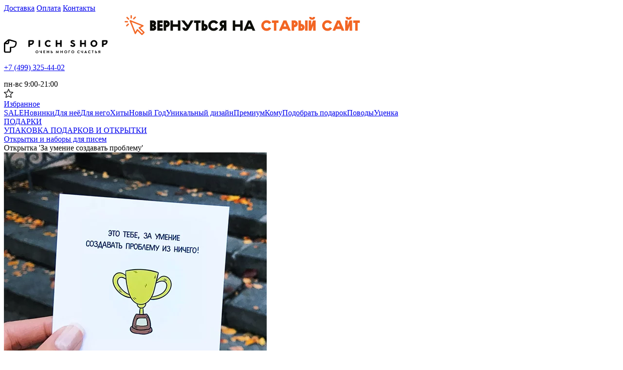

--- FILE ---
content_type: text/html; charset=UTF-8
request_url: https://www.pichshop.ru/product/otkryitka-za-umenie-sozdavat-problemu/
body_size: 10153
content:
<!DOCTYPE html>
<html lang="ru">
<head prefix=
"og: http://ogp.me/ns#
fb: http://ogp.me/ns/fb#
product: http://ogp.me/ns/product#">
    <meta charset="utf-8">
    <meta http-equiv="X-UA-Compatible" content="IE=edge">
    <meta name="viewport" content="initial-scale=1, width=device-width">
    <meta name="format-detection" content="telephone=no">
    <link rel="apple-touch-icon" sizes="180x180" href="/apple-touch-icon.png">
    <link rel="icon" type="image/png" sizes="32x32" href="/favicon-32x32.png">
    <link rel="icon" type="image/png" sizes="16x16" href="/favicon-16x16.png">
    
    <link rel="preconnect" href="https://aq.dolyame.ru/">
    <link href="https://fonts.googleapis.com/css?family=Roboto:100,300,400,500,700,900" rel="stylesheet">
    <meta name="description" content="Открытка 'За умение создавать проблему' заказать в Москве по 39 руб. в интернет-магазине PichShop. Товары всегда в наличии - ЗВОНИТЕ +7 (499) 325-44-02">
<meta property="og:site_name" content="PichShop.ru">
<meta property="og:type" content="og:product">
<meta property="og:url" content="/product/otkryitka-za-umenie-sozdavat-problemu/">
<meta property="og:title" content="Открытка &#039;За умение создавать проблему&#039;">
<meta property="product:price:amount" content="39">
<meta property="product:price:currency" content="RUB">
<meta property="og:description" content="Для хорошего настроения повод не обязателен, а делиться им легко и просто. Подари другу или близкому человеку немножко улыбки с помощью такой забавной открытки! Просто так, прямо сейчас! 
 ">
<link rel="canonical" href="https://www.pichshop.ru/product/otkryitka-za-umenie-sozdavat-problemu/"/>

    <title>Открытка &#039;За умение создавать проблему&#039; купить в Москве в интернет магазине PichShop по цене 39 руб.</title>
    <meta name="csrf-param" content="_csrf-pichshop">
<meta name="csrf-token" content="HWCSOV4t6gzQZNL9G5x2YHhhsi5WqtoL5F6pbY4QtGlWNtR8CECBVrgws6JRrRozKlOFdATCjTu8FZ8q7WWNAg==">

<link href="/css/vendor.css?v=1743155779" rel="stylesheet">
<link href="/css/main.css?v=1765536657" rel="stylesheet">    <script>
      // Global var
      window._rcct = "8d114baa51bfcfb5dc6cdb43a5a65f394d23001a7f1abffeb21a4179638a824d";     
    </script>
    <script src="https://c.retailcrm.tech/widget/loader.js" async></script>

    <!-- Flocktory -->
    <!-- <script src="https://api.flocktory.com/v2/loader.js?site_id=182" async="async"></script> -->
    <!-- End Flocktory -->

    <!-- Yandex.Metrika counter -->
    <script>
        (function(m,e,t,r,i,k,a){m[i]=m[i]||function(){(m[i].a=m[i].a||[]).push(arguments)};
            m[i].l=1*new Date();
            for (var j = 0; j < document.scripts.length; j++) {if (document.scripts[j].src === r) { return; }}
            k=e.createElement(t),a=e.getElementsByTagName(t)[0],k.async=1,k.src=r,a.parentNode.insertBefore(k,a)})
        (window, document, "script", "https://mc.yandex.ru/metrika/tag.js", "ym");

        ym(1741743, "init", {
            clickmap:true,
            trackLinks:true,
            accurateTrackBounce:true,
            webvisor:true,
            ecommerce:"dataLayer"
        });
    </script>
    <!-- /Yandex.Metrika counter -->
    <!-- Diginetica (Dolyame) -->
    <script>
        var digiScript = document.createElement('script');
        digiScript.src = '//aq.dolyame.ru/1613/client.js';
        digiScript.defer = true;
        digiScript.async = true;
        document.head.appendChild(digiScript);
    </script>
    <!-- Diginetica (Dolyame) -->
</head>
<body>
    <!-- Yandex.Metrika counter -->
    <noscript><img src="https://mc.yandex.ru/watch/1741743" style="position:absolute; left:-9999px;" alt=""></noscript>
    <!-- /Yandex.Metrika counter -->

    <script>
        document.addEventListener("DOMContentLoaded", () => {
            document.getElementById('yearDate').innerText = new Date().getFullYear();
        });
    </script>

    <!-- Yandex.Metrika counter -->
    <noscript><img src="https://mc.yandex.ru/watch/89975739" style="position:absolute; left:-9999px;" alt=""></noscript>
    <!-- /Yandex.Metrika counter -->


<div class="app js--app">
    <header class="header js--header">
        <div class="header__top-container-auth-modal">
            <div class="js--header__auth-modal"></div>
        </div>
        <div class="header__top">
            <div class="wrapper">
                <div class="header__top-inner">
                    <div class="header__location">
                        <div class="js--header__user-location"></div>
                    </div>
                    <div class="header__nav">
                        <a class="page-link" href="/delivery">Доставка</a>
                        <a class="page-link" href="/payments">Оплата</a>
                        <a class="page-link" href="/contacts">Контакты</a>
                    </div>
                </div>
            </div>
        </div>
        <div class="header__promo">
            <div class="wrapper">
                <div class="header__promo-inner">
                    <a class="header__promo-link" href="https://old.pichshop.ru/" rel="nofollow">
                        <picture>
                            <source srcset="/images/ec66900621e47849e661f1ac8551a22d.jpg" media="(min-width: 720px)">
                            <img loading="lazy" src="/images/d5bbce53e3496377e3f52c7d0293974b.jpg" alt="">
                        </picture>
                    </a>
                </div>
            </div>
        </div>
        <div class="header__center">
            <div class="wrapper">
                <div class="header__center-inner">
                    <div class="header__logo">
                        <a class="header__logo-link" href="/">
                            <picture>
                                <source srcset="/images/ebcc2da5a7d7fee87bcdcbcb7d5494d8.svg" media="(min-width: 1024px)">
                                <source srcset="/images/5d8d5bb6acb3fd282c486372cb246545.svg" media="(min-width: 720px)">
                                <img loading="lazy" src="/images/cfd5f739fb3985e642f59f01d9c0eb86.svg" alt="">
                            </picture>
                        </a>
                    </div>
                    <div class="header__contacts">
                                                    <p><a class="page-link" href="tel:+74993254402">+7 (499) 325-44-02</a></p>
                                                <div class="header__contacts-text">пн-вс 9:00-21:00 <span style="color: #FF3F02; display: none;">(9 мая - выходной)</span></div>
                    </div>
                    <div class="header__catalog">
                        <div class="js--header__catalog-menu-btn"></div>
                    </div>
                    <div class="header__search">
                        <div class="js--header__search"></div>
                    </div>
                    <div class="header__toggles">
                        <div class="js--header__auth-btn"></div>
                        <div class="js--header__user-panel"></div>
                        <a class="page-btn-icon" href="/favorites">
                            <img loading="lazy" src="/images/110562a7bd062aa93697027c8bfbdfe9.svg" alt="">
                            <div class="page-btn-icon__text">Избранное</div>
                        </a>
                        <div class="js--header__mini-cart"></div>
                    </div>
                </div>
            </div>
        </div>
        <div class="header__bottom">
            <div class="wrapper">
                <div class="header__bottom-inner">
                    <div class="header__rubricator"><a class="page-link header__item" href="/catalog/sale/">SALE</a><a class="page-link header__item" href="/catalog/novinki/">Новинки</a><a class="page-link header__item" href="/catalog/podarok_zhenshhine/">Для неё</a><a class="page-link header__item" href="/catalog/podarok_muzhchine/">Для него</a><a class="page-link header__item" href="/catalog/hit/">Хиты</a><a class="page-link header__item _prior" href="https://www.pichshop.ru/catalog/novyy-god/">Новый Год</a><a class="page-link header__item" href="/catalog/personalnyy-podarok/">Уникальный дизайн</a><a class="page-link header__item" href="/catalog/premium-podarki/">Премиум</a><a class="page-link header__item" href="/catalog/komu/">Кому</a><a class="page-link header__item _prior" href="/catalog/gift/">Подобрать подарок</a><a class="page-link header__item" href="/catalog/podarki_po_povodu/">Поводы</a><a class="page-link header__item" href="/catalog/utsenka/">Уценка</a></div>
                </div>
            </div>
        </div>
        <div class="header__catalog-menu">
            <div class="js--header__catalog-menu"></div>
        </div>
    </header>

    <main class="page page-product">
<div class="breadcrumbs" itemscope itemtype="https://schema.org/BreadcrumbList">
    <div class="wrapper">
        <div class="breadcrumbs-inner">
                        <div class="breadcrumbs__item" itemprop="itemListElement" itemscope itemtype="https://schema.org/ListItem"><a itemprop="item" class="page-link breadcrumbs__link" href="/catalog/gift/"><span itemprop="name">ПОДАРКИ</span></a><meta itemprop="position" content="0"></div><div class="breadcrumbs__item" itemprop="itemListElement" itemscope itemtype="https://schema.org/ListItem"><a itemprop="item" class="page-link breadcrumbs__link" href="/catalog/upakovka_podarkov/"><span itemprop="name">УПАКОВКА ПОДАРКОВ И ОТКРЫТКИ</span></a><meta itemprop="position" content="1"></div><div class="breadcrumbs__item" itemprop="itemListElement" itemscope itemtype="https://schema.org/ListItem"><a itemprop="item" class="page-link breadcrumbs__link" href="/catalog/otkritki/"><span itemprop="name">Открытки и наборы для писем</span></a><meta itemprop="position" content="2"></div><div class="breadcrumbs__item" itemprop="itemListElement" itemscope itemtype="https://schema.org/ListItem"><span class="breadcrumbs__current" itemprop="name">Открытка 'За умение создавать проблему'</span><meta itemprop="position" content="3"></div>        </div>
    </div>
</div>

<section class="product js--product" data-product='{"productId":13082,"productModId":22732,"categoryId":null,"sizeTableLink":null}'>
<div class="js--product__confirm-add-to-cart"></div>
<div class="js--product__product-size-modal"></div>
<div class="js--product__confirm-subscribe-modal"></div>
<div class="wrapper">
    <div class="product-inner" itemscope itemtype="https://schema.org/Product" p-brand="Oh my card" p-category="Открытки и наборы для писем" p-available="true" p-id="22732" p-name="Открытка &#039;За умение создавать проблему&#039;" p-price="39" p-sku="811065">    <div class="product__gallary">
        <div class="js--product-gallary">
                        <div class="js--product-gallary__slider" data-product-gallary='{"photos":[{"imgSrcJpg":"https:\/\/www.pichshop.ru\/upload\/b\/811065\/b1.jpg","imgAlt":"Открытка \u0026#039;За умение создавать проблему\u0026#039;","imgSrcWebp":"https:\/\/www.pichshop.ru\/upload\/b\/811065\/b1.jpg.webp"},{"imgSrcJpg":"https:\/\/www.pichshop.ru\/upload\/b\/811065\/b2.jpg","imgAlt":"Открытка \u0026#039;За умение создавать проблему\u0026#039;","imgSrcWebp":"https:\/\/www.pichshop.ru\/upload\/b\/811065\/b2.jpg.webp"}]}'>            <div class="product-gallary">
                <div class="product-gallary__big">
                    <div class="slider swiper slider_slide-width-auto slider_first-slide">
                        <div class="slider-inner swiper-container-fade swiper-container-initialized swiper-container-horizontal swiper-container-pointer-events">
                            <div class="swiper-wrapper">
                                <div class="swiper-slide product-gallary__item">
                                    <picture>
                                        <source srcset="https://www.pichshop.ru/upload/b/811065/b1.jpg.webp" type="image/webp">
                                        <img loading="lazy" src="https://www.pichshop.ru/upload/b/811065/b1.jpg" alt="Открытка &#039;За умение создавать проблему&#039;">
                                    </picture></div><div class="swiper-slide product-gallary__item">
                                    <picture>
                                        <source srcset="https://www.pichshop.ru/upload/b/811065/b2.jpg.webp" type="image/webp">
                                        <img loading="lazy" src="https://www.pichshop.ru/upload/b/811065/b2.jpg" alt="Открытка &#039;За умение создавать проблему&#039;">
                                    </picture></div>                            </div>
                        </div>
                    </div>
                </div>
            </div>
            </div>        </div>

        <div class="product__description">
            <div class="page__title-h3">Описание товара</div>
            <div itemprop="description">
                Для хорошего настроения повод не обязателен, а делиться им легко и просто. Подари другу или близкому человеку немножко улыбки с помощью такой забавной открытки! Просто так, прямо сейчас!<br>
<br>
<strong>В чём плюсы:</strong>
<ul>
<li>Квадратная открыточка на приятной мелованной бумаге.</li>
<li>Веселый авторский принт поднимет настроение и тебе, и получателю!</li>
<li>Необычный способ признаться в своих чувствах или рассказать о главном.</li>
<li>С обратной стороны можно написать любое послание, стихи или поздравление.</li>
<li>Открытка станет приятным эмоциональным дополнением к любому подарку.</li>
</ul>
<strong>Размер:</strong> 11 х 11 см.<br>
<strong>Материал:</strong> бумага.            </div>
        </div>
    </div>

    <div class="product__info">
                <h1 class="page__title-h2" itemprop="name">Открытка 'За умение создавать проблему'</h1>
        <div class="product__sky">
            <span class="product__sky-text">Артикул:</span>
            <span class="product__sky-value">811065</span>
            <a class="page-link" href="/brands/oh-my-card">Другие товары этого бренда</a>        </div>

        <div class="product-card__store">Осталось 1 шт.</div>
        
        
        <div class="product__price" itemprop="offers" itemscope itemtype="http://schema.org/Offer">
            <meta itemprop="price" content="39">
            <meta itemprop="priceCurrency" content="RUB">

            <div class="product__price-value">
                <div class="product__price-old">150 руб.</div><div class="product__price-current">39 руб.</div>            </div>
            <div class="product__availability">
                <div class="product__icon-stock product__in-stock"><img src="/images/34bc2e94a9cf58855f3e8923086ec69b.svg" alt="in-stock">товар в наличии</div><link itemprop="availability" href="http://schema.org/InStock">            </div>
        </div>
        <div class="product__controls">
            <button class="page-btn page-btn-primary js--product__submit-btn js--tooltip product__button-submit">Добавить в корзину</button>            <button class="page-btn page-btn-outline js--btn-favorites btn-favorites" data-id="13082">
                <img class="page-btn__icon page-btn__icon_active" src="/images/ee6a9d8c0995a2863d6a48600f59689e.svg" alt="del-favorites">
                <img class="page-btn__icon page-btn__icon_primary" src="/images/3bf775da5b1b3b6926f2b9a4109d6753.svg" alt="favorites">
                <span class="page-btn__text _btn-text_primary">В избранное</span>
                <span class="page-btn__text _btn-text_active">Удалить из избранного</span>
            </button>
        </div>
        <div class="product__tags">
            <a class="page-link page-link_tag" href="/catalog/podarki_po_povodu/">#ПОВОДЫ</a><a class="page-link page-link_tag" href="/catalog/podarok_na_den_rozhdenija/">#Подарок на ДР</a><a class="page-link page-link_tag" href="/catalog/otkrytki-i-upakovochnaya-bumaga-na-den-rozhdeniya/">#Открытки на день рождения</a><a class="page-link page-link_tag" href="/catalog/gift/">#ПОДАРКИ</a><a class="page-link page-link_tag" href="/catalog/podarok_zhenshhine/">#ПОДАРОК ЖЕНЩИНЕ</a><a class="page-link page-link_tag" href="/catalog/podarok_muzhchine/">#ПОДАРОК МУЖЧИНЕ</a><a class="page-link page-link_tag" href="/catalog/for-price/">#ПО ЦЕНЕ</a><a class="page-link page-link_tag" href="/catalog/podarki-do-500-rub/">#до 500 р.</a><a class="page-link page-link_tag" href="/catalog/upakovka_podarkov/">#УПАКОВКА ПОДАРКОВ И ОТКРЫТКИ</a><a class="page-link page-link_tag" href="/catalog/otkritki/">#Открытки и наборы для писем</a><a class="page-link page-link_tag" href="/catalog/dlya-nee-otkrytki-i-podarochnaya-bumaga/">#Открытки и упаковка</a><a class="page-link page-link_tag" href="/catalog/otkrytki-i-upakovka-dlya-muzhchin/">#Открытки для мужчин</a><a class="page-link page-link_tag" href="/catalog/novogodnyaya-rasprodazha/">#Новогодняя распродажа</a><a class="page-link page-link_tag" href="/catalog/sale/">#Распродажа</a>        </div>
        <div class="product__delivery">
            <div class="js--product__delivery-tabs"></div>
                    </div>
        <div class="product__social">
            <div class="page__title-h4">Поделиться</div>
            <div class="product__social">
                <div class="social">
                    <a class="social__icon" href="javascript:void(0)"><img src="/images/5ed7f4687e3658fb725afa4d4ec48f31.svg"></a>
                </div>
            </div>
        </div>

        <div class="product__description--mobile">
            <h3 class="page__title-h3">Описание товара</h3>
            <div itemprop="description">
                Для хорошего настроения повод не обязателен, а делиться им легко и просто. Подари другу или близкому человеку немножко улыбки с помощью такой забавной открытки! Просто так, прямо сейчас!<br>
<br>
<strong>В чём плюсы:</strong>
<ul>
<li>Квадратная открыточка на приятной мелованной бумаге.</li>
<li>Веселый авторский принт поднимет настроение и тебе, и получателю!</li>
<li>Необычный способ признаться в своих чувствах или рассказать о главном.</li>
<li>С обратной стороны можно написать любое послание, стихи или поздравление.</li>
<li>Открытка станет приятным эмоциональным дополнением к любому подарку.</li>
</ul>
<strong>Размер:</strong> 11 х 11 см.<br>
<strong>Материал:</strong> бумага.            </div>
        </div>

        <div class="product__reviews">
            <div class="product-reviews js--product-reviews" data-product-reviews='{"rating":0,"reviewPermission":true,"reviewsCount":0,"url":"\/product\/otkryitka-za-umenie-sozdavat-problemu\/reviews","urlAdd":"\/product\/otkryitka-za-umenie-sozdavat-problemu\/add-review"}'></div>        </div>
    </div>
    </div></div>

</section>

<div class="page-main__section carusel-products-card page-main__categories" itemscope itemtype="https://schema.org/OfferCatalog">
    <div class="page__title-section" itemprop="name">Похожие товары</div>
    <div class="wrapper">
        <div class="slider swiper js--slider products-card-inner slider_slide-width-auto" data-slider='{"arrows":true,"options":{"breakpoints":{"1440":{"spaceBetween":50},"spaceBetween":12},"pagination":true}}'>            <div class="slider-inner js--slider__swiper">
                <div class="swiper-wrapper">
                    <div class="product-card js--product-card swiper-slide" data-id="22769" data-product-card='{"productModId":22769}' data-name="Открытка &#039;Идеальная пара&#039;" data-price="49" data-brand="Art Card" data-category="Открытки и наборы для писем" data-sku="949032" itemprop="itemListElement" itemscope itemtype="https://schema.org/Offer"><div class="product-card__favorites">
    <button class="page-btn-icon btn-favorites page-btn-icon_favorites js--btn-favorites" data-id="13119">
        <img class="page-btn__icon page-btn__icon_active" src="/images/ee6a9d8c0995a2863d6a48600f59689e.svg" alt="">
        <img class="page-btn__icon page-btn__icon_primary" src="/images/3bf775da5b1b3b6926f2b9a4109d6753.svg" alt="">
    </button>
</div>
<a class="product-card__img _rectangular" itemprop="url" href="/product/otkryitka-idealnaya-para/">
    <div class="product-card__img-slider js--swiper-auto">
                    <div class="swiper-wrapper">
                <div class="swiper-slide"><picture><source media="(-webkit-min-device-pixel-ratio: 2), (min-resolution: 192dpi)" srcset="https://www.pichshop.ru/upload/b/949032/b1.jpg.webp" type="image/webp"><source srcset="https://www.pichshop.ru/upload/b/949032/b1.jpg.250x250.webp" type="image/webp"><img loading="lazy" src="https://www.pichshop.ru/upload/b/949032/b1.jpg.250x250.jpeg" alt=""></picture></div>            </div>
            <div class="js--slider__pagination"></div>
            </div>
</a>
<div class="product-card__info">
    <div class="product-card__info-text" itemprop="name">
        <a class="page-link product-card__title" href="/product/otkryitka-idealnaya-para/">Открытка 'Идеальная пара'</a>
    </div>

    <div class="product-card__store">Осталось 1 шт.</div>    <div class="product-card__info-inner">
        <div class="product-card__price">
            <meta itemprop="price" content="49">
            <meta itemprop="priceCurrency" content="RUB">
            <div class="product-card__price-current">49 руб.</div>
            <div class="product-card__price-old">150 руб.</div>        </div>
                    <link itemprop="availability" href="http://schema.org/InStock">
            <div class="product-card__btn">
                                    <button class="page-btn page-btn-primary js--product-card__submit-btn">
                        <span class="page-btn_text">В корзину</span>
                        <span class="page-btn_icon"><img src="/images/a34351689f461ac12c3a979313ad41b1.svg" alt=""></span>
                    </button>
                            </div>
            </div>
</div>
</div><div class="product-card js--product-card swiper-slide" data-id="22733" data-product-card='{"productModId":22733}' data-name="Открытка &#039;Ты попал в сердечко&#039;" data-price="39" data-brand="Oh my card" data-category="Открытки и наборы для писем" data-sku="811066" itemprop="itemListElement" itemscope itemtype="https://schema.org/Offer"><div class="product-card__favorites">
    <button class="page-btn-icon btn-favorites page-btn-icon_favorites js--btn-favorites" data-id="13083">
        <img class="page-btn__icon page-btn__icon_active" src="/images/ee6a9d8c0995a2863d6a48600f59689e.svg" alt="">
        <img class="page-btn__icon page-btn__icon_primary" src="/images/3bf775da5b1b3b6926f2b9a4109d6753.svg" alt="">
    </button>
</div>
<a class="product-card__img _rectangular" itemprop="url" href="/product/otkryitka-tyi-popal-v-serdechko/">
    <div class="product-card__img-slider js--swiper-auto">
                    <div class="swiper-wrapper">
                <div class="swiper-slide"><picture><source media="(-webkit-min-device-pixel-ratio: 2), (min-resolution: 192dpi)" srcset="https://www.pichshop.ru/upload/b/811066/b1.jpg.webp" type="image/webp"><source srcset="https://www.pichshop.ru/upload/b/811066/b1.jpg.250x250.webp" type="image/webp"><img loading="lazy" src="https://www.pichshop.ru/upload/b/811066/b1.jpg.250x250.jpeg" alt=""></picture></div>            </div>
            <div class="js--slider__pagination"></div>
            </div>
</a>
<div class="product-card__info">
    <div class="product-card__info-text" itemprop="name">
        <a class="page-link product-card__title" href="/product/otkryitka-tyi-popal-v-serdechko/">Открытка 'Ты попал в сердечко'</a>
    </div>

    <div class="product-card__store">Осталось 1 шт.</div>    <div class="product-card__info-inner">
        <div class="product-card__price">
            <meta itemprop="price" content="39">
            <meta itemprop="priceCurrency" content="RUB">
            <div class="product-card__price-current">39 руб.</div>
            <div class="product-card__price-old">150 руб.</div>        </div>
                    <link itemprop="availability" href="http://schema.org/InStock">
            <div class="product-card__btn">
                                    <button class="page-btn page-btn-primary js--product-card__submit-btn">
                        <span class="page-btn_text">В корзину</span>
                        <span class="page-btn_icon"><img src="/images/a34351689f461ac12c3a979313ad41b1.svg" alt=""></span>
                    </button>
                            </div>
            </div>
</div>
</div><div class="product-card js--product-card swiper-slide" data-id="22732" data-product-card='{"productModId":22732}' data-name="Открытка &#039;За умение создавать проблему&#039;" data-price="39" data-brand="Oh my card" data-category="Открытки и наборы для писем" data-sku="811065" itemprop="itemListElement" itemscope itemtype="https://schema.org/Offer"><div class="product-card__favorites">
    <button class="page-btn-icon btn-favorites page-btn-icon_favorites js--btn-favorites" data-id="13082">
        <img class="page-btn__icon page-btn__icon_active" src="/images/ee6a9d8c0995a2863d6a48600f59689e.svg" alt="">
        <img class="page-btn__icon page-btn__icon_primary" src="/images/3bf775da5b1b3b6926f2b9a4109d6753.svg" alt="">
    </button>
</div>
<a class="product-card__img _rectangular" itemprop="url" href="/product/otkryitka-za-umenie-sozdavat-problemu/">
    <div class="product-card__img-slider js--swiper-auto">
                    <div class="swiper-wrapper">
                <div class="swiper-slide"><picture><source media="(-webkit-min-device-pixel-ratio: 2), (min-resolution: 192dpi)" srcset="https://www.pichshop.ru/upload/b/811065/b1.jpg.webp" type="image/webp"><source srcset="https://www.pichshop.ru/upload/b/811065/b1.jpg.250x250.webp" type="image/webp"><img loading="lazy" src="https://www.pichshop.ru/upload/b/811065/b1.jpg.250x250.jpeg" alt=""></picture></div>            </div>
            <div class="js--slider__pagination"></div>
            </div>
</a>
<div class="product-card__info">
    <div class="product-card__info-text" itemprop="name">
        <a class="page-link product-card__title" href="/product/otkryitka-za-umenie-sozdavat-problemu/">Открытка 'За умение создавать проблему'</a>
    </div>

    <div class="product-card__store">Осталось 1 шт.</div>    <div class="product-card__info-inner">
        <div class="product-card__price">
            <meta itemprop="price" content="39">
            <meta itemprop="priceCurrency" content="RUB">
            <div class="product-card__price-current">39 руб.</div>
            <div class="product-card__price-old">150 руб.</div>        </div>
                    <link itemprop="availability" href="http://schema.org/InStock">
            <div class="product-card__btn">
                                    <button class="page-btn page-btn-primary js--product-card__submit-btn">
                        <span class="page-btn_text">В корзину</span>
                        <span class="page-btn_icon"><img src="/images/a34351689f461ac12c3a979313ad41b1.svg" alt=""></span>
                    </button>
                            </div>
            </div>
</div>
</div><div class="product-card js--product-card swiper-slide" data-id="21905" data-product-card='{"productModId":21905}' data-name="Бумага упаковочная &#039;Виски, виски, виски&#039;, 2 листа" data-price="29" data-brand="SL" data-category="Обёрточная бумага" data-sku="840996" itemprop="itemListElement" itemscope itemtype="https://schema.org/Offer"><div class="product-card__favorites">
    <button class="page-btn-icon btn-favorites page-btn-icon_favorites js--btn-favorites" data-id="12255">
        <img class="page-btn__icon page-btn__icon_active" src="/images/ee6a9d8c0995a2863d6a48600f59689e.svg" alt="">
        <img class="page-btn__icon page-btn__icon_primary" src="/images/3bf775da5b1b3b6926f2b9a4109d6753.svg" alt="">
    </button>
</div>
<a class="product-card__img _rectangular" itemprop="url" href="/product/bumaga-upakovochnaya-viski--viski--viski--2-lista/">
    <div class="product-card__img-slider js--swiper-auto">
                    <div class="swiper-wrapper">
                <div class="swiper-slide"><picture><source media="(-webkit-min-device-pixel-ratio: 2), (min-resolution: 192dpi)" srcset="https://www.pichshop.ru/upload/b/840996/b1.jpg.webp" type="image/webp"><source srcset="https://www.pichshop.ru/upload/b/840996/b1.jpg.250x250.webp" type="image/webp"><img loading="lazy" src="https://www.pichshop.ru/upload/b/840996/b1.jpg.250x250.jpeg" alt=""></picture></div>            </div>
            <div class="js--slider__pagination"></div>
            </div>
</a>
<div class="product-card__info">
    <div class="product-card__info-text" itemprop="name">
        <a class="page-link product-card__title" href="/product/bumaga-upakovochnaya-viski--viski--viski--2-lista/">Бумага упаковочная 'Виски, виски, виски', 2 листа</a>
    </div>

    <div class="product-card__store">Осталось 1 шт.</div>    <div class="product-card__info-inner">
        <div class="product-card__price">
            <meta itemprop="price" content="29">
            <meta itemprop="priceCurrency" content="RUB">
            <div class="product-card__price-current">29 руб.</div>
            <div class="product-card__price-old">139 руб.</div>        </div>
                    <link itemprop="availability" href="http://schema.org/InStock">
            <div class="product-card__btn">
                                    <button class="page-btn page-btn-primary js--product-card__submit-btn">
                        <span class="page-btn_text">В корзину</span>
                        <span class="page-btn_icon"><img src="/images/a34351689f461ac12c3a979313ad41b1.svg" alt=""></span>
                    </button>
                            </div>
            </div>
</div>
</div><div class="product-card js--product-card swiper-slide" data-id="22462" data-product-card='{"productModId":22462}' data-name="Открытка &#039;Извини&#039;" data-price="39" data-brand="Oh my card" data-category="Открытки и наборы для писем" data-sku="811017" itemprop="itemListElement" itemscope itemtype="https://schema.org/Offer"><div class="product-card__favorites">
    <button class="page-btn-icon btn-favorites page-btn-icon_favorites js--btn-favorites" data-id="12812">
        <img class="page-btn__icon page-btn__icon_active" src="/images/ee6a9d8c0995a2863d6a48600f59689e.svg" alt="">
        <img class="page-btn__icon page-btn__icon_primary" src="/images/3bf775da5b1b3b6926f2b9a4109d6753.svg" alt="">
    </button>
</div>
<a class="product-card__img _rectangular" itemprop="url" href="/product/otkryitka-izvini/">
    <div class="product-card__img-slider js--swiper-auto">
                    <div class="swiper-wrapper">
                <div class="swiper-slide"><picture><source media="(-webkit-min-device-pixel-ratio: 2), (min-resolution: 192dpi)" srcset="https://www.pichshop.ru/upload/b/811017/b1.jpg.webp" type="image/webp"><source srcset="https://www.pichshop.ru/upload/b/811017/b1.jpg.250x250.webp" type="image/webp"><img loading="lazy" src="https://www.pichshop.ru/upload/b/811017/b1.jpg.250x250.jpeg" alt=""></picture></div>            </div>
            <div class="js--slider__pagination"></div>
            </div>
</a>
<div class="product-card__info">
    <div class="product-card__info-text" itemprop="name">
        <a class="page-link product-card__title" href="/product/otkryitka-izvini/">Открытка 'Извини'</a>
    </div>

    <div class="product-card__store">Осталось 2 шт.</div>    <div class="product-card__info-inner">
        <div class="product-card__price">
            <meta itemprop="price" content="39">
            <meta itemprop="priceCurrency" content="RUB">
            <div class="product-card__price-current">39 руб.</div>
            <div class="product-card__price-old">150 руб.</div>        </div>
                    <link itemprop="availability" href="http://schema.org/InStock">
            <div class="product-card__btn">
                                    <button class="page-btn page-btn-primary js--product-card__submit-btn">
                        <span class="page-btn_text">В корзину</span>
                        <span class="page-btn_icon"><img src="/images/a34351689f461ac12c3a979313ad41b1.svg" alt=""></span>
                    </button>
                            </div>
            </div>
</div>
</div><div class="product-card js--product-card swiper-slide" data-id="23590" data-product-card='{"productModId":23590}' data-name="Открытка &#039;Ты всё испортил&#039;" data-price="39" data-brand="Oh my card" data-category="Открытки" data-sku="811038" itemprop="itemListElement" itemscope itemtype="https://schema.org/Offer"><div class="product-card__favorites">
    <button class="page-btn-icon btn-favorites page-btn-icon_favorites js--btn-favorites" data-id="13940">
        <img class="page-btn__icon page-btn__icon_active" src="/images/ee6a9d8c0995a2863d6a48600f59689e.svg" alt="">
        <img class="page-btn__icon page-btn__icon_primary" src="/images/3bf775da5b1b3b6926f2b9a4109d6753.svg" alt="">
    </button>
</div>
<a class="product-card__img _rectangular" itemprop="url" href="/product/otkryitka-tyi-vse-isportil/">
    <div class="product-card__img-slider js--swiper-auto">
                    <div class="swiper-wrapper">
                <div class="swiper-slide"><picture><source media="(-webkit-min-device-pixel-ratio: 2), (min-resolution: 192dpi)" srcset="https://www.pichshop.ru/upload/b/811038/b1.jpg.webp" type="image/webp"><source srcset="https://www.pichshop.ru/upload/b/811038/b1.jpg.250x250.webp" type="image/webp"><img loading="lazy" src="https://www.pichshop.ru/upload/b/811038/b1.jpg.250x250.jpeg" alt=""></picture></div>            </div>
            <div class="js--slider__pagination"></div>
            </div>
</a>
<div class="product-card__info">
    <div class="product-card__info-text" itemprop="name">
        <a class="page-link product-card__title" href="/product/otkryitka-tyi-vse-isportil/">Открытка 'Ты всё испортил'</a>
    </div>

        <div class="product-card__info-inner">
        <div class="product-card__price">
            <meta itemprop="price" content="39">
            <meta itemprop="priceCurrency" content="RUB">
            <div class="product-card__price-current">39 руб.</div>
            <div class="product-card__price-old">150 руб.</div>        </div>
                    <link itemprop="availability" href="http://schema.org/InStock">
            <div class="product-card__btn">
                                    <button class="page-btn page-btn-primary js--product-card__submit-btn">
                        <span class="page-btn_text">В корзину</span>
                        <span class="page-btn_icon"><img src="/images/a34351689f461ac12c3a979313ad41b1.svg" alt=""></span>
                    </button>
                            </div>
            </div>
</div>
</div><div class="product-card js--product-card swiper-slide" data-id="22897" data-product-card='{"productModId":22897}' data-name="Открытка &#039;Этот шрифт жирный&#039;" data-price="39" data-brand="Oh my card" data-category="Открытки и наборы для писем" data-sku="811059" itemprop="itemListElement" itemscope itemtype="https://schema.org/Offer"><div class="product-card__favorites">
    <button class="page-btn-icon btn-favorites page-btn-icon_favorites js--btn-favorites" data-id="13247">
        <img class="page-btn__icon page-btn__icon_active" src="/images/ee6a9d8c0995a2863d6a48600f59689e.svg" alt="">
        <img class="page-btn__icon page-btn__icon_primary" src="/images/3bf775da5b1b3b6926f2b9a4109d6753.svg" alt="">
    </button>
</div>
<a class="product-card__img _rectangular" itemprop="url" href="/product/otkryitka-etot-shrift-jirnyiy/">
    <div class="product-card__img-slider js--swiper-auto">
                    <div class="swiper-wrapper">
                <div class="swiper-slide"><picture><source media="(-webkit-min-device-pixel-ratio: 2), (min-resolution: 192dpi)" srcset="https://www.pichshop.ru/upload/b/811059/b1.jpg.webp" type="image/webp"><source srcset="https://www.pichshop.ru/upload/b/811059/b1.jpg.250x250.webp" type="image/webp"><img loading="lazy" src="https://www.pichshop.ru/upload/b/811059/b1.jpg.250x250.jpeg" alt=""></picture></div>            </div>
            <div class="js--slider__pagination"></div>
            </div>
</a>
<div class="product-card__info">
    <div class="product-card__info-text" itemprop="name">
        <a class="page-link product-card__title" href="/product/otkryitka-etot-shrift-jirnyiy/">Открытка 'Этот шрифт жирный'</a>
    </div>

        <div class="product-card__info-inner">
        <div class="product-card__price">
            <meta itemprop="price" content="39">
            <meta itemprop="priceCurrency" content="RUB">
            <div class="product-card__price-current">39 руб.</div>
            <div class="product-card__price-old">150 руб.</div>        </div>
                    <link itemprop="availability" href="http://schema.org/InStock">
            <div class="product-card__btn">
                                    <button class="page-btn page-btn-primary js--product-card__submit-btn">
                        <span class="page-btn_text">В корзину</span>
                        <span class="page-btn_icon"><img src="/images/a34351689f461ac12c3a979313ad41b1.svg" alt=""></span>
                    </button>
                            </div>
            </div>
</div>
</div><div class="product-card js--product-card swiper-slide" data-id="22805" data-product-card='{"productModId":22805}' data-name="Открытка &#039;Люблю твой запах&#039;" data-price="39" data-brand="Oh my card" data-category="Открытки и наборы для писем" data-sku="811075" itemprop="itemListElement" itemscope itemtype="https://schema.org/Offer"><div class="product-card__favorites">
    <button class="page-btn-icon btn-favorites page-btn-icon_favorites js--btn-favorites" data-id="13155">
        <img class="page-btn__icon page-btn__icon_active" src="/images/ee6a9d8c0995a2863d6a48600f59689e.svg" alt="">
        <img class="page-btn__icon page-btn__icon_primary" src="/images/3bf775da5b1b3b6926f2b9a4109d6753.svg" alt="">
    </button>
</div>
<a class="product-card__img _rectangular" itemprop="url" href="/product/otkryitka-lyublyu-tvoy-zapah/">
    <div class="product-card__img-slider js--swiper-auto">
                    <div class="swiper-wrapper">
                <div class="swiper-slide"><picture><source media="(-webkit-min-device-pixel-ratio: 2), (min-resolution: 192dpi)" srcset="https://www.pichshop.ru/upload/b/811075/b1.jpg.webp" type="image/webp"><source srcset="https://www.pichshop.ru/upload/b/811075/b1.jpg.250x250.webp" type="image/webp"><img loading="lazy" src="https://www.pichshop.ru/upload/b/811075/b1.jpg.250x250.jpeg" alt=""></picture></div>            </div>
            <div class="js--slider__pagination"></div>
            </div>
</a>
<div class="product-card__info">
    <div class="product-card__info-text" itemprop="name">
        <a class="page-link product-card__title" href="/product/otkryitka-lyublyu-tvoy-zapah/">Открытка 'Люблю твой запах'</a>
    </div>

        <div class="product-card__info-inner">
        <div class="product-card__price">
            <meta itemprop="price" content="39">
            <meta itemprop="priceCurrency" content="RUB">
            <div class="product-card__price-current">39 руб.</div>
            <div class="product-card__price-old">150 руб.</div>        </div>
                    <link itemprop="availability" href="http://schema.org/InStock">
            <div class="product-card__btn">
                                    <button class="page-btn page-btn-primary js--product-card__submit-btn">
                        <span class="page-btn_text">В корзину</span>
                        <span class="page-btn_icon"><img src="/images/a34351689f461ac12c3a979313ad41b1.svg" alt=""></span>
                    </button>
                            </div>
            </div>
</div>
</div><div class="product-card js--product-card swiper-slide" data-id="22801" data-product-card='{"productModId":22801}' data-name="Открытка &#039;Доброе утро, толстячок&#039;" data-price="39" data-brand="Oh my card" data-category="Открытки и наборы для писем" data-sku="811077" itemprop="itemListElement" itemscope itemtype="https://schema.org/Offer"><div class="product-card__favorites">
    <button class="page-btn-icon btn-favorites page-btn-icon_favorites js--btn-favorites" data-id="13151">
        <img class="page-btn__icon page-btn__icon_active" src="/images/ee6a9d8c0995a2863d6a48600f59689e.svg" alt="">
        <img class="page-btn__icon page-btn__icon_primary" src="/images/3bf775da5b1b3b6926f2b9a4109d6753.svg" alt="">
    </button>
</div>
<a class="product-card__img _rectangular" itemprop="url" href="/product/otkryitka-dobroe-utro--tolstyachok/">
    <div class="product-card__img-slider js--swiper-auto">
                    <div class="swiper-wrapper">
                <div class="swiper-slide"><picture><source media="(-webkit-min-device-pixel-ratio: 2), (min-resolution: 192dpi)" srcset="https://www.pichshop.ru/upload/b/811077/b1.jpg.webp" type="image/webp"><source srcset="https://www.pichshop.ru/upload/b/811077/b1.jpg.250x250.webp" type="image/webp"><img loading="lazy" src="https://www.pichshop.ru/upload/b/811077/b1.jpg.250x250.jpeg" alt=""></picture></div>            </div>
            <div class="js--slider__pagination"></div>
            </div>
</a>
<div class="product-card__info">
    <div class="product-card__info-text" itemprop="name">
        <a class="page-link product-card__title" href="/product/otkryitka-dobroe-utro--tolstyachok/">Открытка 'Доброе утро, толстячок'</a>
    </div>

    <div class="product-card__store">Осталось 1 шт.</div>    <div class="product-card__info-inner">
        <div class="product-card__price">
            <meta itemprop="price" content="39">
            <meta itemprop="priceCurrency" content="RUB">
            <div class="product-card__price-current">39 руб.</div>
            <div class="product-card__price-old">150 руб.</div>        </div>
                    <link itemprop="availability" href="http://schema.org/InStock">
            <div class="product-card__btn">
                                    <button class="page-btn page-btn-primary js--product-card__submit-btn">
                        <span class="page-btn_text">В корзину</span>
                        <span class="page-btn_icon"><img src="/images/a34351689f461ac12c3a979313ad41b1.svg" alt=""></span>
                    </button>
                            </div>
            </div>
</div>
</div><div class="product-card js--product-card swiper-slide" data-id="22865" data-product-card='{"productModId":22865}' data-name="Открытка &#039;Удобный&#039;" data-price="39" data-brand="Oh my card" data-category="Открытки и наборы для писем" data-sku="811099" itemprop="itemListElement" itemscope itemtype="https://schema.org/Offer"><div class="product-card__favorites">
    <button class="page-btn-icon btn-favorites page-btn-icon_favorites js--btn-favorites" data-id="13215">
        <img class="page-btn__icon page-btn__icon_active" src="/images/ee6a9d8c0995a2863d6a48600f59689e.svg" alt="">
        <img class="page-btn__icon page-btn__icon_primary" src="/images/3bf775da5b1b3b6926f2b9a4109d6753.svg" alt="">
    </button>
</div>
<a class="product-card__img _rectangular" itemprop="url" href="/product/otkryitka-udobnyiy/">
    <div class="product-card__img-slider js--swiper-auto">
                    <div class="swiper-wrapper">
                <div class="swiper-slide"><picture><source media="(-webkit-min-device-pixel-ratio: 2), (min-resolution: 192dpi)" srcset="https://www.pichshop.ru/upload/b/811099/b1.jpg.webp" type="image/webp"><source srcset="https://www.pichshop.ru/upload/b/811099/b1.jpg.250x250.webp" type="image/webp"><img loading="lazy" src="https://www.pichshop.ru/upload/b/811099/b1.jpg.250x250.jpeg" alt=""></picture></div>            </div>
            <div class="js--slider__pagination"></div>
            </div>
</a>
<div class="product-card__info">
    <div class="product-card__info-text" itemprop="name">
        <a class="page-link product-card__title" href="/product/otkryitka-udobnyiy/">Открытка 'Удобный'</a>
    </div>

    <div class="product-card__store">Осталось 3 шт.</div>    <div class="product-card__info-inner">
        <div class="product-card__price">
            <meta itemprop="price" content="39">
            <meta itemprop="priceCurrency" content="RUB">
            <div class="product-card__price-current">39 руб.</div>
            <div class="product-card__price-old">150 руб.</div>        </div>
                    <link itemprop="availability" href="http://schema.org/InStock">
            <div class="product-card__btn">
                                    <button class="page-btn page-btn-primary js--product-card__submit-btn">
                        <span class="page-btn_text">В корзину</span>
                        <span class="page-btn_icon"><img src="/images/a34351689f461ac12c3a979313ad41b1.svg" alt=""></span>
                    </button>
                            </div>
            </div>
</div>
</div><div class="product-card js--product-card swiper-slide" data-id="27502" data-product-card='{"productModId":27502}' data-name="Бумага глянцевая двухстороняя &#039;Букет розовых пионов&#039;, 2 листа" data-price="39" data-brand="SL" data-category="ПОВОДЫ" data-sku="945130" itemprop="itemListElement" itemscope itemtype="https://schema.org/Offer"><div class="product-card__favorites">
    <button class="page-btn-icon btn-favorites page-btn-icon_favorites js--btn-favorites" data-id="17852">
        <img class="page-btn__icon page-btn__icon_active" src="/images/ee6a9d8c0995a2863d6a48600f59689e.svg" alt="">
        <img class="page-btn__icon page-btn__icon_primary" src="/images/3bf775da5b1b3b6926f2b9a4109d6753.svg" alt="">
    </button>
</div>
<a class="product-card__img _rectangular" itemprop="url" href="/product/bumaga-glyantsevaya-dvuhstoronyaya-buket-rozovyih-pionov--2-lista/">
    <div class="product-card__img-slider js--swiper-auto">
                    <div class="swiper-wrapper">
                <div class="swiper-slide"><picture><source media="(-webkit-min-device-pixel-ratio: 2), (min-resolution: 192dpi)" srcset="https://www.pichshop.ru/upload/b/945130/b1.jpg.webp" type="image/webp"><source srcset="https://www.pichshop.ru/upload/b/945130/b1.jpg.250x250.webp" type="image/webp"><img loading="lazy" src="https://www.pichshop.ru/upload/b/945130/b1.jpg.250x250.jpeg" alt=""></picture></div>            </div>
            <div class="js--slider__pagination"></div>
            </div>
</a>
<div class="product-card__info">
    <div class="product-card__info-text" itemprop="name">
        <a class="page-link product-card__title" href="/product/bumaga-glyantsevaya-dvuhstoronyaya-buket-rozovyih-pionov--2-lista/">Бумага глянцевая двухстороняя 'Букет розовых пионов', 2 листа</a>
    </div>

        <div class="product-card__info-inner">
        <div class="product-card__price">
            <meta itemprop="price" content="39">
            <meta itemprop="priceCurrency" content="RUB">
            <div class="product-card__price-current">39 руб.</div>
            <div class="product-card__price-old">130 руб.</div>        </div>
                    <link itemprop="availability" href="http://schema.org/InStock">
            <div class="product-card__btn">
                                    <button class="page-btn page-btn-primary js--product-card__submit-btn">
                        <span class="page-btn_text">В корзину</span>
                        <span class="page-btn_icon"><img src="/images/a34351689f461ac12c3a979313ad41b1.svg" alt=""></span>
                    </button>
                            </div>
            </div>
</div>
</div><div class="product-card js--product-card swiper-slide" data-id="22820" data-product-card='{"productModId":22820}' data-name="Открытка &#039;На моей луне&#039;" data-price="39" data-brand="Umka" data-category="Открытки и наборы для писем" data-sku="824182" itemprop="itemListElement" itemscope itemtype="https://schema.org/Offer"><div class="product-card__favorites">
    <button class="page-btn-icon btn-favorites page-btn-icon_favorites js--btn-favorites" data-id="13170">
        <img class="page-btn__icon page-btn__icon_active" src="/images/ee6a9d8c0995a2863d6a48600f59689e.svg" alt="">
        <img class="page-btn__icon page-btn__icon_primary" src="/images/3bf775da5b1b3b6926f2b9a4109d6753.svg" alt="">
    </button>
</div>
<a class="product-card__img _rectangular" itemprop="url" href="/product/otkryitka-na-moey-lune/">
    <div class="product-card__img-slider js--swiper-auto">
                    <div class="swiper-wrapper">
                <div class="swiper-slide"><picture><source media="(-webkit-min-device-pixel-ratio: 2), (min-resolution: 192dpi)" srcset="https://www.pichshop.ru/upload/b/824182/b1.jpg.webp" type="image/webp"><source srcset="https://www.pichshop.ru/upload/b/824182/b1.jpg.250x250.webp" type="image/webp"><img loading="lazy" src="https://www.pichshop.ru/upload/b/824182/b1.jpg.250x250.jpeg" alt=""></picture></div>            </div>
            <div class="js--slider__pagination"></div>
            </div>
</a>
<div class="product-card__info">
    <div class="product-card__info-text" itemprop="name">
        <a class="page-link product-card__title" href="/product/otkryitka-na-moey-lune/">Открытка 'На моей луне'</a>
    </div>

        <div class="product-card__info-inner">
        <div class="product-card__price">
            <meta itemprop="price" content="39">
            <meta itemprop="priceCurrency" content="RUB">
            <div class="product-card__price-current">39 руб.</div>
            <div class="product-card__price-old">70 руб.</div>        </div>
                    <link itemprop="availability" href="http://schema.org/InStock">
            <div class="product-card__btn">
                                    <button class="page-btn page-btn-primary js--product-card__submit-btn">
                        <span class="page-btn_text">В корзину</span>
                        <span class="page-btn_icon"><img src="/images/a34351689f461ac12c3a979313ad41b1.svg" alt=""></span>
                    </button>
                            </div>
            </div>
</div>
</div>                </div>
                <div class="js--slider__buttons">
                    <div class="swiper-button-prev js--slider__button js--slider__button-prev"><img src="/images/b090c6e0eeb1b0754afc1e822a820a43.svg" alt=""></div>
                    <div class="swiper-button-next js--slider__button js--slider__button-next"><img src="/images/b090c6e0eeb1b0754afc1e822a820a43.svg" alt=""></div>
                </div>
                <div class="js--slider__pagination"></div>
            </div>
        </div>    </div>
</div>
</main>
    <footer class="app-footer">
        <div class="js--footer-subscribe">
        </div>
        <div class="app-footer__top">
            <div class="wrapper">
                <div class="app-footer-nav">
                    <div class="app-footer-nav-inner">
                        <div class="app-footer-nav__links">
                            <div class="app-footer-nav-item">
                                <div class="app-footer-nav-item__title">О компании</div>
                                <div class="app-footer-nav-item__links">
                                    <a class="page-link" href="/about">Что такое Pichshop?</a>
                                    <a class="page-link" href="/faq">Часто задаваемые вопросы</a>
                                    <a class="page-link" href="/requisites">Реквизиты</a>
                                    <a class="page-link" href="/contacts">Контакты</a>
                                    <a class="page-link" href="/site/sitemap">Карта сайта</a>
                                    <a class="page-link" href="/blog"><b>Блог</b></a>
                                </div>
                            </div>
                            <div class="app-footer-nav-item">
                                <div class="app-footer-nav-item__title">Сервис</div>
                                <div class="app-footer-nav-item__links">
                                    <a class="page-link" href="/delivery">Доставка</a>
                                    <a class="page-link" href="/payments">Оплата</a>
                                    <a class="page-link" href="/return-goods">Возврат товара</a>
                                    <a class="page-link" href="/terms">Публичная оферта</a>
                                    <a class="page-link" href="/giftcard">Подарочные карты</a>
                                                                    </div>
                            </div>
                            <div class="app-footer-nav-item">
                                <div class="app-footer-nav-item__title">Личный кабинет</div>
                                <div class="app-footer-nav-item__links">
                                    <a class="page-link" href="#">Профиль</a>
                                    <a class="page-link" href="/favorites">Избранное</a>
                                    <a class="page-link" href="#">Мои заказы</a>
                                </div>
                            </div>
                            <div class="app-footer-nav-item">
                                <div class="app-footer-nav-item__title">Сотрудничество</div>
                                <div class="app-footer-nav-item__links">
                                    <a class="page-link" href="/wholesale">Оптовые продажи</a>
                                    <a class="page-link" href="/dealers">Поставщикам</a>
                                </div>
                            </div>
                        </div>
                        <div class="app-footer-nav__contacts">
                            <div class="app-footer-nav-item__phone">
                                                                    <p><a class="app-footer__link-tel" href="tel:+74993254402">
                                        +7 (499) 325-44-02                                    </a></p>
                                                                    <p><a class="app-footer__link-tel" href="tel:88004447954">
                                        8 (800) 444-79-54                                    </a></p>
                                                                <div class="app-footer-nav-item-text">пн-вс 9:00-21:00 <br> <span style="color: #FF3F02; display: none;">(9 мая - выходной)</span></div>
                            </div>
                            <a class="app-footer__link-email" href="mailto:hello@pichshop.ru">hello@pichshop.ru</a>
                            <div class="app-footer-nav-item__social">
                                <div class="social">
                                    <a class="social__icon" href="https://wa.me/79660359813" target="_blank" rel="nofollow">
                                        <img loading="lazy" src="/images/949db0aab9068e0a8d3a1b7455af693b.svg" alt="">
                                    </a>
                                    <a class="social__icon" href="https://t.me/PichShopBot" target="_blank" rel="nofollow">
                                        <img loading="lazy" src="/images/a63bb23682095de0d377f42ad8c526ac.svg" alt="">
                                    </a>
                                    <a class="social__icon" href="https://vk.com/pichshop" target="_blank" rel="nofollow">
                                        <img loading="lazy" src="/images/260da0f300db4ca9e451e1b483fb2abb.svg" alt="">
                                    </a>
                                </div>
                            </div>
                        </div>
                    </div>
                </div>
                <div class="app-footer-nav-bottom">
                    <div class="app-footer__mistake-feedback">
                        Нашли ошибку? Выделите ее и нажмите Ctrl+Enter
                    </div>
                </div>
            </div>
        </div>
        <div class="app-footer__bottom">
            <div class="wrapper">
                <div class="app-footer__bottom-inner">
                    <div class="app-footer__copy">© 2008–<span id="yearDate">2009</span> PichShop. Все права защищены. Все цены указаны в рублях с учетом НДС.</div>
                </div>
            </div>
        </div>
    </footer>

    <!-- if is guest-->
    <div class="js--app__authModal"></div>
    <div class="js--app__alert"></div>
    <div class="js--app__portal-modal"></div>
    <div class="js--app__confirm-cart-modal"></div>
    <div class="js--app__confirm-add-to-cart"></div>
    <div class="js--mistake-feedback"></div>
    <div class="js--mistake-feedback__thankyou"></div>
    <!-- if is not guest-->
    <div class="js--app__mobile-tapbar"></div>
    <div class="js--app__portal-top-alert"></div>
    <div class="js--app__cookie-alert"></div>
</div>

<script src="/js/vendor.js?v=1765184455"></script>
<script src="/js/main.js?v=1766757553"></script></body>
</html>


--- FILE ---
content_type: image/svg+xml
request_url: https://www.pichshop.ru/images/110562a7bd062aa93697027c8bfbdfe9.svg
body_size: 291
content:
<svg width="20" height="19" viewBox="0 0 20 19" fill="none" xmlns="http://www.w3.org/2000/svg">
<path d="M9.4119 1.48546C9.5319 1.20183 9.71737 1.20183 9.83737 1.48546L12.0955 7.01637L18.2046 7.56183C18.5101 7.56183 18.5646 7.7691 18.3355 7.96547L13.7319 11.8927L15.1392 17.8055C15.2046 18.1 15.0519 18.2091 14.801 18.0564L9.61917 15.1764L4.44827 18.0564C4.18646 18.2091 4.04464 18.0564 4.11009 17.8055L5.52826 11.9255L0.913705 7.96547C0.684615 7.7691 0.739188 7.59455 1.04464 7.56183L7.06645 7.13637L9.4119 1.48546Z" stroke="#1E1E1E" stroke-width="1.5" stroke-miterlimit="10"/>
</svg>
